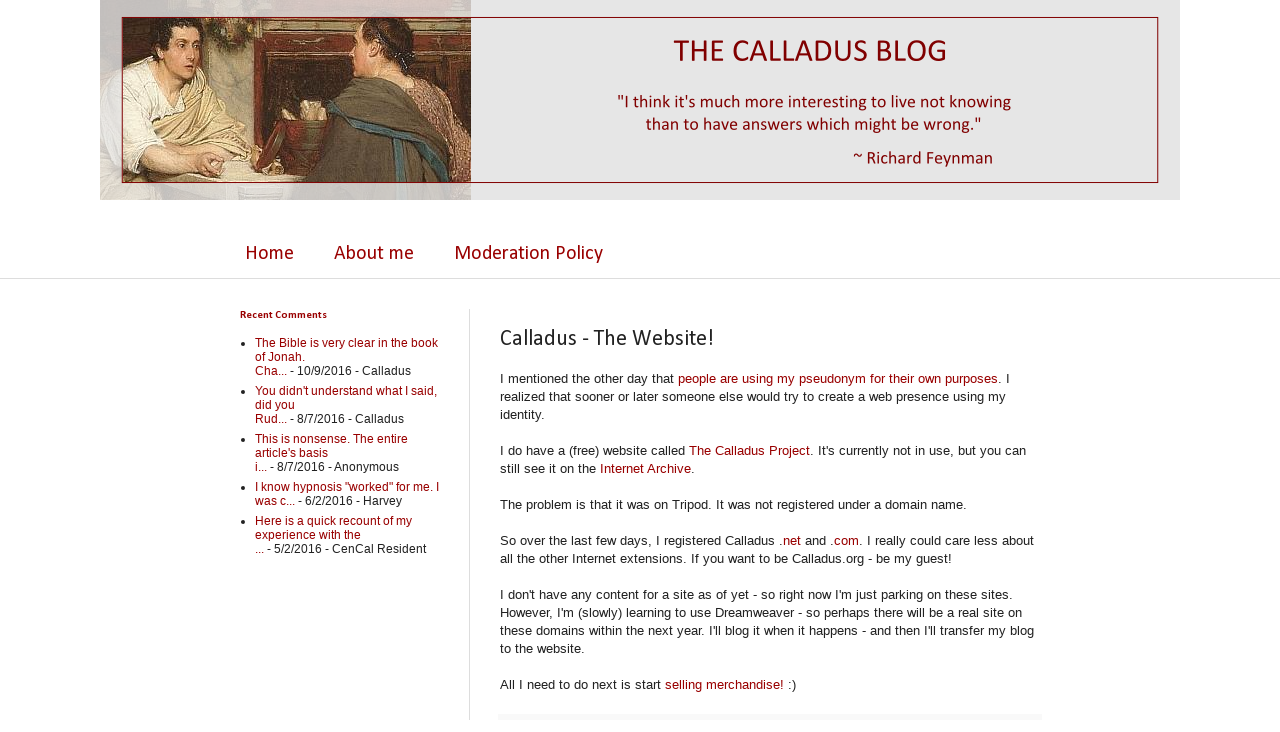

--- FILE ---
content_type: text/html; charset=UTF-8
request_url: https://calladus.blogspot.com/2005/08/calladus-website.html?showComment=1125517200000
body_size: 12556
content:
<!DOCTYPE html>
<html class='v2' dir='ltr' xmlns='http://www.w3.org/1999/xhtml' xmlns:b='http://www.google.com/2005/gml/b' xmlns:data='http://www.google.com/2005/gml/data' xmlns:expr='http://www.google.com/2005/gml/expr'>
<head>
<link href='https://www.blogger.com/static/v1/widgets/335934321-css_bundle_v2.css' rel='stylesheet' type='text/css'/>
<meta content='width=1100' name='viewport'/>
<meta content='text/html; charset=UTF-8' http-equiv='Content-Type'/>
<meta content='blogger' name='generator'/>
<link href='https://calladus.blogspot.com/favicon.ico' rel='icon' type='image/x-icon'/>
<link href='http://calladus.blogspot.com/2005/08/calladus-website.html' rel='canonical'/>
<link rel="alternate" type="application/atom+xml" title="THE CALLADUS BLOG - Atom" href="https://calladus.blogspot.com/feeds/posts/default" />
<link rel="alternate" type="application/rss+xml" title="THE CALLADUS BLOG - RSS" href="https://calladus.blogspot.com/feeds/posts/default?alt=rss" />
<link rel="service.post" type="application/atom+xml" title="THE CALLADUS BLOG - Atom" href="https://www.blogger.com/feeds/5736821/posts/default" />

<link rel="alternate" type="application/atom+xml" title="THE CALLADUS BLOG - Atom" href="https://calladus.blogspot.com/feeds/112551486071628475/comments/default" />
<!--Can't find substitution for tag [blog.ieCssRetrofitLinks]-->
<meta content='http://calladus.blogspot.com/2005/08/calladus-website.html' property='og:url'/>
<meta content='Calladus - The Website!' property='og:title'/>
<meta content='I mentioned the other day that people are using my pseudonym for their own purposes .  I realized that sooner or later someone else would tr...' property='og:description'/>
<title>THE CALLADUS BLOG: Calladus - The Website! - Fresno Atheist and Skeptic</title>
<style type='text/css'>@font-face{font-family:'Calibri';font-style:normal;font-weight:400;font-display:swap;src:url(//fonts.gstatic.com/l/font?kit=J7afnpV-BGlaFfdAhLEY67FIEjg&skey=a1029226f80653a8&v=v15)format('woff2');unicode-range:U+0000-00FF,U+0131,U+0152-0153,U+02BB-02BC,U+02C6,U+02DA,U+02DC,U+0304,U+0308,U+0329,U+2000-206F,U+20AC,U+2122,U+2191,U+2193,U+2212,U+2215,U+FEFF,U+FFFD;}@font-face{font-family:'Calibri';font-style:normal;font-weight:700;font-display:swap;src:url(//fonts.gstatic.com/l/font?kit=J7aanpV-BGlaFfdAjAo9_pxqHxIZrCE&skey=cd2dd6afe6bf0eb2&v=v15)format('woff2');unicode-range:U+0000-00FF,U+0131,U+0152-0153,U+02BB-02BC,U+02C6,U+02DA,U+02DC,U+0304,U+0308,U+0329,U+2000-206F,U+20AC,U+2122,U+2191,U+2193,U+2212,U+2215,U+FEFF,U+FFFD;}</style>
<style id='page-skin-1' type='text/css'><!--
/*
-----------------------------------------------
Blogger Template Style
Name:     Simple
Designer: Blogger
URL:      www.blogger.com
----------------------------------------------- */
/* Content
----------------------------------------------- */
body {
font: normal normal 12px Arial, Tahoma, Helvetica, FreeSans, sans-serif;
color: #222222;
background: #ffffff url(//1.bp.blogspot.com/-_2fddmBekWU/U-opPg8289I/AAAAAAAADrw/uz3rgBhb-To/s0/header4.png) no-repeat scroll top center;
padding: 0 0 0 0;
background-attachment: scroll;
}
html body .content-outer {
min-width: 0;
max-width: 100%;
width: 100%;
}
h2 {
font-size: 22px;
}
a:link {
text-decoration:none;
color: #990000;
}
a:visited {
text-decoration:none;
color: #990000;
}
a:hover {
text-decoration:underline;
color: #000099;
}
.body-fauxcolumn-outer .fauxcolumn-inner {
background: transparent none repeat scroll top left;
_background-image: none;
}
.body-fauxcolumn-outer .cap-top {
position: absolute;
z-index: 1;
height: 400px;
width: 100%;
}
.body-fauxcolumn-outer .cap-top .cap-left {
width: 100%;
background: transparent none repeat-x scroll top left;
_background-image: none;
}
.content-outer {
-moz-box-shadow: 0 0 0 rgba(0, 0, 0, .15);
-webkit-box-shadow: 0 0 0 rgba(0, 0, 0, .15);
-goog-ms-box-shadow: 0 0 0 #333333;
box-shadow: 0 0 0 rgba(0, 0, 0, .15);
margin-bottom: 1px;
}
.content-inner {
padding: 0 0;
}
.main-outer, .footer-outer {
background-color: transparent;
}
/* Header
----------------------------------------------- */
.header-outer {
background: transparent none repeat-x scroll 0 -400px;
_background-image: none;
}
.Header h1 {
font: normal normal 30px Calibri;
color: #990000;
text-shadow: 0 0 0 rgba(0, 0, 0, .2);
}
.Header h1 a {
color: #990000;
}
.Header .description {
font-size: 200%;
color: #990000;
}
.header-inner .Header .titlewrapper {
padding: 22px 30px;
}
.header-inner .Header .descriptionwrapper {
padding: 0 30px;
}
/* Tabs
----------------------------------------------- */
.tabs-inner .section:first-child {
border-top: 0 solid #dddddd;
}
.tabs-inner .section:first-child ul {
margin-top: -0;
border-top: 0 solid #dddddd;
border-left: 0 solid #dddddd;
border-right: 0 solid #dddddd;
}
.tabs-inner .widget ul {
background: transparent none repeat-x scroll 0 -800px;
_background-image: none;
border-bottom: 0 solid #dddddd;
margin-top: 0;
margin-left: -0;
margin-right: -0;
}
.tabs-inner .widget li a {
display: inline-block;
padding: .6em 1em;
font: normal normal 20px Calibri;
color: #990000;
border-left: 0 solid transparent;
border-right: 0 solid #dddddd;
}
.tabs-inner .widget li:first-child a {
border-left: none;
}
.tabs-inner .widget li.selected a, .tabs-inner .widget li a:hover {
color: #990000;
background-color: transparent;
text-decoration: none;
}
/* Columns
----------------------------------------------- */
.main-outer {
border-top: 1px solid #dddddd;
}
.fauxcolumn-left-outer .fauxcolumn-inner {
border-right: 1px solid #dddddd;
}
.fauxcolumn-right-outer .fauxcolumn-inner {
border-left: 1px solid #dddddd;
}
/* Headings
----------------------------------------------- */
div.widget > h2,
div.widget h2.title {
margin: 0 0 1em 0;
font: normal bold 11px Calibri;
color: #990000;
}
/* Widgets
----------------------------------------------- */
.widget .zippy {
color: #999999;
text-shadow: 2px 2px 1px rgba(0, 0, 0, .1);
}
.widget .popular-posts ul {
list-style: none;
}
/* Posts
----------------------------------------------- */
h2.date-header {
font: normal bold 11px Arial, Tahoma, Helvetica, FreeSans, sans-serif;
}
.date-header span {
background-color: transparent;
color: #990000;
padding: inherit;
letter-spacing: inherit;
margin: inherit;
}
.main-inner {
padding-top: 30px;
padding-bottom: 30px;
}
.main-inner .column-center-inner {
padding: 0 15px;
}
.main-inner .column-center-inner .section {
margin: 0 15px;
}
.post {
margin: 0 0 25px 0;
}
h3.post-title, .comments h4 {
font: normal normal 22px Calibri;
margin: .75em 0 0;
}
.post-body {
font-size: 110%;
line-height: 1.4;
position: relative;
}
.post-body img, .post-body .tr-caption-container, .Profile img, .Image img,
.BlogList .item-thumbnail img {
padding: 2px;
background: #fef6f6;
border: 1px solid #fef6f6;
-moz-box-shadow: 1px 1px 5px rgba(0, 0, 0, .1);
-webkit-box-shadow: 1px 1px 5px rgba(0, 0, 0, .1);
box-shadow: 1px 1px 5px rgba(0, 0, 0, .1);
}
.post-body img, .post-body .tr-caption-container {
padding: 5px;
}
.post-body .tr-caption-container {
color: #990000;
}
.post-body .tr-caption-container img {
padding: 0;
background: transparent;
border: none;
-moz-box-shadow: 0 0 0 rgba(0, 0, 0, .1);
-webkit-box-shadow: 0 0 0 rgba(0, 0, 0, .1);
box-shadow: 0 0 0 rgba(0, 0, 0, .1);
}
.post-header {
margin: 0 0 1.5em;
line-height: 1.6;
font-size: 90%;
}
.post-footer {
margin: 20px -2px 0;
padding: 5px 10px;
color: #666666;
background-color: #f9f9f9;
border-bottom: 1px solid #eeeeee;
line-height: 1.6;
font-size: 90%;
}
#comments .comment-author {
padding-top: 1.5em;
border-top: 1px solid #dddddd;
background-position: 0 1.5em;
}
#comments .comment-author:first-child {
padding-top: 0;
border-top: none;
}
.avatar-image-container {
margin: .2em 0 0;
}
#comments .avatar-image-container img {
border: 1px solid #fef6f6;
}
/* Comments
----------------------------------------------- */
.comments .comments-content .icon.blog-author {
background-repeat: no-repeat;
background-image: url([data-uri]);
}
.comments .comments-content .loadmore a {
border-top: 1px solid #999999;
border-bottom: 1px solid #999999;
}
.comments .comment-thread.inline-thread {
background-color: #f9f9f9;
}
.comments .continue {
border-top: 2px solid #999999;
}
/* Accents
---------------------------------------------- */
.section-columns td.columns-cell {
border-left: 1px solid #dddddd;
}
.blog-pager {
background: transparent none no-repeat scroll top center;
}
.blog-pager-older-link, .home-link,
.blog-pager-newer-link {
background-color: transparent;
padding: 5px;
}
.footer-outer {
border-top: 0 dashed #bbbbbb;
}
/* Mobile
----------------------------------------------- */
body.mobile  {
background-size: auto;
}
.mobile .body-fauxcolumn-outer {
background: transparent none repeat scroll top left;
}
.mobile .body-fauxcolumn-outer .cap-top {
background-size: 100% auto;
}
.mobile .content-outer {
-webkit-box-shadow: 0 0 3px rgba(0, 0, 0, .15);
box-shadow: 0 0 3px rgba(0, 0, 0, .15);
}
.mobile .tabs-inner .widget ul {
margin-left: 0;
margin-right: 0;
}
.mobile .post {
margin: 0;
}
.mobile .main-inner .column-center-inner .section {
margin: 0;
}
.mobile .date-header span {
padding: 0.1em 10px;
margin: 0 -10px;
}
.mobile h3.post-title {
margin: 0;
}
.mobile .blog-pager {
background: transparent none no-repeat scroll top center;
}
.mobile .footer-outer {
border-top: none;
}
.mobile .main-inner, .mobile .footer-inner {
background-color: transparent;
}
.mobile-index-contents {
color: #222222;
}
.mobile-link-button {
background-color: #990000;
}
.mobile-link-button a:link, .mobile-link-button a:visited {
color: #ffffff;
}
.mobile .tabs-inner .section:first-child {
border-top: none;
}
.mobile .tabs-inner .PageList .widget-content {
background-color: transparent;
color: #990000;
border-top: 0 solid #dddddd;
border-bottom: 0 solid #dddddd;
}
.mobile .tabs-inner .PageList .widget-content .pagelist-arrow {
border-left: 1px solid #dddddd;
}

--></style>
<style id='template-skin-1' type='text/css'><!--
body {
min-width: 860px;
}
.content-outer, .content-fauxcolumn-outer, .region-inner {
min-width: 860px;
max-width: 860px;
_width: 860px;
}
.main-inner .columns {
padding-left: 260px;
padding-right: 0px;
}
.main-inner .fauxcolumn-center-outer {
left: 260px;
right: 0px;
/* IE6 does not respect left and right together */
_width: expression(this.parentNode.offsetWidth -
parseInt("260px") -
parseInt("0px") + 'px');
}
.main-inner .fauxcolumn-left-outer {
width: 260px;
}
.main-inner .fauxcolumn-right-outer {
width: 0px;
}
.main-inner .column-left-outer {
width: 260px;
right: 100%;
margin-left: -260px;
}
.main-inner .column-right-outer {
width: 0px;
margin-right: -0px;
}
#layout {
min-width: 0;
}
#layout .content-outer {
min-width: 0;
width: 800px;
}
#layout .region-inner {
min-width: 0;
width: auto;
}
--></style>
<link href='https://www.blogger.com/dyn-css/authorization.css?targetBlogID=5736821&amp;zx=23d456f3-1acc-4b84-a670-eadb6e759bfa' media='none' onload='if(media!=&#39;all&#39;)media=&#39;all&#39;' rel='stylesheet'/><noscript><link href='https://www.blogger.com/dyn-css/authorization.css?targetBlogID=5736821&amp;zx=23d456f3-1acc-4b84-a670-eadb6e759bfa' rel='stylesheet'/></noscript>
<meta name='google-adsense-platform-account' content='ca-host-pub-1556223355139109'/>
<meta name='google-adsense-platform-domain' content='blogspot.com'/>

<!-- data-ad-client=ca-pub-4483770072678925 -->

</head>
<body class='loading variant-wide'>
<div class='navbar no-items section' id='navbar'>
</div>
<div class='body-fauxcolumns'>
<div class='fauxcolumn-outer body-fauxcolumn-outer'>
<div class='cap-top'>
<div class='cap-left'></div>
<div class='cap-right'></div>
</div>
<div class='fauxborder-left'>
<div class='fauxborder-right'></div>
<div class='fauxcolumn-inner'>
</div>
</div>
<div class='cap-bottom'>
<div class='cap-left'></div>
<div class='cap-right'></div>
</div>
</div>
</div>
<div class='content'>
<div class='content-fauxcolumns'>
<div class='fauxcolumn-outer content-fauxcolumn-outer'>
<div class='cap-top'>
<div class='cap-left'></div>
<div class='cap-right'></div>
</div>
<div class='fauxborder-left'>
<div class='fauxborder-right'></div>
<div class='fauxcolumn-inner'>
</div>
</div>
<div class='cap-bottom'>
<div class='cap-left'></div>
<div class='cap-right'></div>
</div>
</div>
</div>
<div class='content-outer'>
<div class='content-cap-top cap-top'>
<div class='cap-left'></div>
<div class='cap-right'></div>
</div>
<div class='fauxborder-left content-fauxborder-left'>
<div class='fauxborder-right content-fauxborder-right'></div>
<div class='content-inner'>
<header>
<div class='header-outer'>
<div class='header-cap-top cap-top'>
<div class='cap-left'></div>
<div class='cap-right'></div>
</div>
<div class='fauxborder-left header-fauxborder-left'>
<div class='fauxborder-right header-fauxborder-right'></div>
<div class='region-inner header-inner'>
<div class='header section' id='header'><div class='widget Header' data-version='1' id='Header1'>
<div id='header-inner'>
<a href='https://calladus.blogspot.com/' style='display: block'>
<img alt='THE CALLADUS BLOG' height='200px; ' id='Header1_headerimg' src='https://blogger.googleusercontent.com/img/b/R29vZ2xl/AVvXsEgap24WENLdRrHTzH2cJyhBCPGBgFBMQ-YsIscK9kha1AB7OLsXthtiqtwR9tiWZrNz5ourFwWSlYDHe6Bwd8Y4iME7Nxu2CNzlYZovdzEvY4hdKA6tVoC-TVakr6qxlOv1XC1jxw/s1600/Invisible2.png' style='display: block' width='200px; '/>
</a>
</div>
</div></div>
</div>
</div>
<div class='header-cap-bottom cap-bottom'>
<div class='cap-left'></div>
<div class='cap-right'></div>
</div>
</div>
</header>
<div class='tabs-outer'>
<div class='tabs-cap-top cap-top'>
<div class='cap-left'></div>
<div class='cap-right'></div>
</div>
<div class='fauxborder-left tabs-fauxborder-left'>
<div class='fauxborder-right tabs-fauxborder-right'></div>
<div class='region-inner tabs-inner'>
<div class='tabs section' id='crosscol'><div class='widget PageList' data-version='1' id='PageList1'>
<h2>Pages</h2>
<div class='widget-content'>
<ul>
<li>
<a href='https://calladus.blogspot.com/'>Home</a>
</li>
<li>
<a href='https://calladus.blogspot.com/p/about-me.html'>About me</a>
</li>
<li>
<a href='https://calladus.blogspot.com/p/last-update-12-august-2013-rules-are-im.html'>Moderation Policy</a>
</li>
</ul>
<div class='clear'></div>
</div>
</div></div>
<div class='tabs no-items section' id='crosscol-overflow'></div>
</div>
</div>
<div class='tabs-cap-bottom cap-bottom'>
<div class='cap-left'></div>
<div class='cap-right'></div>
</div>
</div>
<div class='main-outer'>
<div class='main-cap-top cap-top'>
<div class='cap-left'></div>
<div class='cap-right'></div>
</div>
<div class='fauxborder-left main-fauxborder-left'>
<div class='fauxborder-right main-fauxborder-right'></div>
<div class='region-inner main-inner'>
<div class='columns fauxcolumns'>
<div class='fauxcolumn-outer fauxcolumn-center-outer'>
<div class='cap-top'>
<div class='cap-left'></div>
<div class='cap-right'></div>
</div>
<div class='fauxborder-left'>
<div class='fauxborder-right'></div>
<div class='fauxcolumn-inner'>
</div>
</div>
<div class='cap-bottom'>
<div class='cap-left'></div>
<div class='cap-right'></div>
</div>
</div>
<div class='fauxcolumn-outer fauxcolumn-left-outer'>
<div class='cap-top'>
<div class='cap-left'></div>
<div class='cap-right'></div>
</div>
<div class='fauxborder-left'>
<div class='fauxborder-right'></div>
<div class='fauxcolumn-inner'>
</div>
</div>
<div class='cap-bottom'>
<div class='cap-left'></div>
<div class='cap-right'></div>
</div>
</div>
<div class='fauxcolumn-outer fauxcolumn-right-outer'>
<div class='cap-top'>
<div class='cap-left'></div>
<div class='cap-right'></div>
</div>
<div class='fauxborder-left'>
<div class='fauxborder-right'></div>
<div class='fauxcolumn-inner'>
</div>
</div>
<div class='cap-bottom'>
<div class='cap-left'></div>
<div class='cap-right'></div>
</div>
</div>
<!-- corrects IE6 width calculation -->
<div class='columns-inner'>
<div class='column-center-outer'>
<div class='column-center-inner'>
<div class='main section' id='main'><div class='widget Blog' data-version='1' id='Blog1'>
<div class='blog-posts hfeed'>

          <div class="date-outer">
        

          <div class="date-posts">
        
<div class='post-outer'>
<div class='post hentry uncustomized-post-template' itemprop='blogPost' itemscope='itemscope' itemtype='http://schema.org/BlogPosting'>
<meta content='5736821' itemprop='blogId'/>
<meta content='112551486071628475' itemprop='postId'/>
<a name='112551486071628475'></a>
<h3 class='post-title entry-title' itemprop='name'>
Calladus - The Website!
</h3>
<div class='post-header'>
<div class='post-header-line-1'></div>
</div>
<div class='post-body entry-content' id='post-body-112551486071628475' itemprop='description articleBody'>
<span style="font-family:arial;">I mentioned the other day that </span><a href="http://calladus.blogspot.com/2005/08/from-original-calladus.html" style="font-family: arial;">people are using my pseudonym for their own purposes</a><span style="font-family:arial;">.  I realized that sooner or later someone else would try to create a web presence using my identity.</span><br /><br /><span style="font-family:arial;">I do have a (free) website called </span><a href="http://calladus.tripod.com/" style="font-family: arial;">The Calladus Project</a><span style="font-family:arial;">.  It's currently not in use, but you can still see it on the </span><a href="http://web.archive.org/web/*/http://calladus.tripod.com" style="font-family: arial;">Internet Archive</a><span style="font-family:arial;">.</span><br /><br /><span style="font-family:arial;">The problem is that it was on Tripod.  It was not registered under a domain name.</span><br /><br /><span style="font-family:arial;">So over the last few days, I registered Calladus .</span><a href="http://www.calladus.net/" style="font-family: arial;">net </a><span style="font-family:arial;">and .</span><a href="http://www.calladus.com/" style="font-family: arial;">com</a><span style="font-family:arial;">.  I really could care less about all the other Internet extensions.  If you want to be Calladus.org - be my guest!</span><br /><br /><span style="font-family:arial;">I don't have any content for a site as of yet - so right now I'm just parking on these sites. However, I'm (slowly) learning to use Dreamweaver - so perhaps there will be a real site on these domains within the next year. I'll blog it when it happens - and then I'll transfer my blog to the website.</span><br /><br /><span style="font-family:arial;">All I need to do next is start </span><a href="http://www.cafepress.com/calladus" style="font-family: arial;">selling merchandise!</a><span style="font-family:arial;">  :)</span>
<div style='clear: both;'></div>
</div>
<div class='post-footer'>
<div class='post-footer-line post-footer-line-1'>
<span class='post-author vcard'>
</span>
<span class='post-timestamp'>
at
<meta content='http://calladus.blogspot.com/2005/08/calladus-website.html' itemprop='url'/>
<a class='timestamp-link' href='https://calladus.blogspot.com/2005/08/calladus-website.html' rel='bookmark' title='permanent link'><abbr class='published' itemprop='datePublished' title='2005-08-31T11:41:00-07:00'>Wednesday, August 31, 2005</abbr></a>
</span>
<span class='post-comment-link'>
</span>
<span class='post-icons'>
<span class='item-action'>
<a href='https://www.blogger.com/email-post/5736821/112551486071628475' title='Email Post'>
<img alt='' class='icon-action' height='13' src='https://resources.blogblog.com/img/icon18_email.gif' width='18'/>
</a>
</span>
</span>
<div class='post-share-buttons goog-inline-block'>
<a class='goog-inline-block share-button sb-email' href='https://www.blogger.com/share-post.g?blogID=5736821&postID=112551486071628475&target=email' target='_blank' title='Email This'><span class='share-button-link-text'>Email This</span></a><a class='goog-inline-block share-button sb-blog' href='https://www.blogger.com/share-post.g?blogID=5736821&postID=112551486071628475&target=blog' onclick='window.open(this.href, "_blank", "height=270,width=475"); return false;' target='_blank' title='BlogThis!'><span class='share-button-link-text'>BlogThis!</span></a><a class='goog-inline-block share-button sb-twitter' href='https://www.blogger.com/share-post.g?blogID=5736821&postID=112551486071628475&target=twitter' target='_blank' title='Share to X'><span class='share-button-link-text'>Share to X</span></a><a class='goog-inline-block share-button sb-facebook' href='https://www.blogger.com/share-post.g?blogID=5736821&postID=112551486071628475&target=facebook' onclick='window.open(this.href, "_blank", "height=430,width=640"); return false;' target='_blank' title='Share to Facebook'><span class='share-button-link-text'>Share to Facebook</span></a><a class='goog-inline-block share-button sb-pinterest' href='https://www.blogger.com/share-post.g?blogID=5736821&postID=112551486071628475&target=pinterest' target='_blank' title='Share to Pinterest'><span class='share-button-link-text'>Share to Pinterest</span></a>
</div>
</div>
<div class='post-footer-line post-footer-line-2'>
<span class='post-labels'>
Filed under:
<a href='https://calladus.blogspot.com/search/label/Minutiae' rel='tag'>Minutiae</a>
</span>
</div>
<div class='post-footer-line post-footer-line-3'>
<span class='post-location'>
</span>
</div>
</div>
</div>
<div class='comments' id='comments'>
<a name='comments'></a>
<h4>2 comments:</h4>
<div id='Blog1_comments-block-wrapper'>
<dl class='avatar-comment-indent' id='comments-block'>
<dt class='comment-author ' id='c112552966137882214'>
<a name='c112552966137882214'></a>
<div class="avatar-image-container avatar-stock"><span dir="ltr"><img src="//resources.blogblog.com/img/blank.gif" width="35" height="35" alt="" title="Anonymous">

</span></div>
Anonymous
said...
</dt>
<dd class='comment-body' id='Blog1_cmt-112552966137882214'>
<p>
Thanks.<BR/><BR/>I really love how you manage to increase your Google Ranking by using my blog for <A HREF="http://en.wikipedia.org/wiki/Google_bomb" REL="nofollow">Google Bombing</A>.<BR/><BR/>Perhaps I would think you more sincere if you didn't drop your advertising excretement into my blog.<BR/><BR/>Tsk.  Is this normal for blogger?, I guess I'll have to restrict comments to blog members.
</p>
</dd>
<dd class='comment-footer'>
<span class='comment-timestamp'>
<a href='https://calladus.blogspot.com/2005/08/calladus-website.html?showComment=1125529620000#c112552966137882214' title='comment permalink'>
31/8/05 4:07 PM
</a>
<span class='item-control blog-admin pid-1668707342'>
<a class='comment-delete' href='https://www.blogger.com/comment/delete/5736821/112552966137882214' title='Delete Comment'>
<img src='https://resources.blogblog.com/img/icon_delete13.gif'/>
</a>
</span>
</span>
</dd>
<dt class='comment-author ' id='c112558901463091490'>
<a name='c112558901463091490'></a>
<div class="avatar-image-container avatar-stock"><span dir="ltr"><img src="//resources.blogblog.com/img/blank.gif" width="35" height="35" alt="" title="Anonymous">

</span></div>
Anonymous
said...
</dt>
<dd class='comment-body' id='Blog1_cmt-112558901463091490'>
<p>
Sorry everyone -<BR/> <BR/>I figured instead of complaining, I should just remove the post.  Why give him any Google hits?
</p>
</dd>
<dd class='comment-footer'>
<span class='comment-timestamp'>
<a href='https://calladus.blogspot.com/2005/08/calladus-website.html?showComment=1125588960000#c112558901463091490' title='comment permalink'>
1/9/05 8:36 AM
</a>
<span class='item-control blog-admin pid-1668707342'>
<a class='comment-delete' href='https://www.blogger.com/comment/delete/5736821/112558901463091490' title='Delete Comment'>
<img src='https://resources.blogblog.com/img/icon_delete13.gif'/>
</a>
</span>
</span>
</dd>
</dl>
</div>
<p class='comment-footer'>
<a href='https://www.blogger.com/comment/fullpage/post/5736821/112551486071628475' onclick=''>Post a Comment</a>
</p>
</div>
</div>

        </div></div>
      
</div>
<div class='blog-pager' id='blog-pager'>
<span id='blog-pager-newer-link'>
<a class='blog-pager-newer-link' href='https://calladus.blogspot.com/2005/08/majority-of-americans-are.html' id='Blog1_blog-pager-newer-link' title='Newer Post'>Newer Post</a>
</span>
<span id='blog-pager-older-link'>
<a class='blog-pager-older-link' href='https://calladus.blogspot.com/2005/08/americans-are-scientifically.html' id='Blog1_blog-pager-older-link' title='Older Post'>Older Post</a>
</span>
<a class='home-link' href='https://calladus.blogspot.com/'>Home</a>
</div>
<div class='clear'></div>
<div class='post-feeds'>
<div class='feed-links'>
Subscribe to:
<a class='feed-link' href='https://calladus.blogspot.com/feeds/112551486071628475/comments/default' target='_blank' type='application/atom+xml'>Post Comments (Atom)</a>
</div>
</div>
</div></div>
</div>
</div>
<div class='column-left-outer'>
<div class='column-left-inner'>
<aside>
<div class='sidebar section' id='sidebar-left-1'>
<div class='widget Feed' data-version='1' id='Feed1'>
<h2>Recent Comments</h2>
<div class='widget-content' id='Feed1_feedItemListDisplay'>
<span style='filter: alpha(25); opacity: 0.25;'>
<a href='http://calladus.blogspot.com/feeds/comments/default'>Loading...</a>
</span>
</div>
<div class='clear'></div>
</div><div class='widget HTML' data-version='1' id='HTML1'>
<div class='widget-content'>
<iframe width="225" height="450" src="http://meetu.ps/2tWZyq" frameborder="0"></iframe>
</div>
<div class='clear'></div>
</div><div class='widget LinkList' data-version='1' id='LinkList2'>
<h2>Essays on Skepticism, Science, Pseudoscience and others</h2>
<div class='widget-content'>
<ul>
<li><a href='http://calladus.blogspot.com/2006/09/testing-counterfeit-money-detector-pen.html'>Are Counterfeit Money Detector Pens a scam?</a></li>
<li><a href='http://calladus.blogspot.com/2011/11/abortion-vs-personhood.html'>Abortion vs. Personhood</a></li>
<li><a href='http://calladus.blogspot.com/2008/01/what-is-art-part-i.html'>What is Art?</a></li>
<li><a href='http://calladus.blogspot.com/2007/04/lets-examine-proof-that-abstinence-only.html'>Abstinence Only - Religious pseudoscientific peer-review</a></li>
<li><a href='http://calladus.blogspot.com/2005/08/why-homeopathic-medicine-does-not-work.html'>Why Homeopathic 'Medicine' Does Not Work</a></li>
<li><a href='http://calladus.blogspot.com/2006/08/steorns-free-lunch-free-energy-i-think.html'>Free Energy?  No Free Lunch!</a></li>
<li><a href='http://calladus.blogspot.com/2005/09/black-or-white-highway-ring-of.html'>Black or White - The Ring Species of Evolution</a></li>
<li><a href='http://calladus.blogspot.com/2006/03/good-good-good-good-vibrations.html'>Crystals and Good Vibrations!</a></li>
<li><a href='http://calladus.blogspot.com/2005/12/scrape-out-gecko-and-repaint.html'>The Gecko - How an ignored problem got worse</a></li>
</ul>
<div class='clear'></div>
</div>
</div><div class='widget LinkList' data-version='1' id='LinkList3'>
<h2>Essays on Religion and Atheism</h2>
<div class='widget-content'>
<ul>
<li><a href='http://calladus.blogspot.com/2014/01/do-you-have-book-that-will-make-me.html'>Challenge me!  Recommend a book that will make me Christian!</a></li>
<li><a href='http://calladus.blogspot.com/2007/04/heaven-full-of-sorrow.html'>Heaven full of Sorrow</a></li>
<li><a href='http://calladus.blogspot.com/2006/09/mind-hacking-god.html'>Mind Hacking God - Feeling the Holy Spirit means less than you think</a></li>
<li><a href='http://calladus.blogspot.com/2013/06/is-victimless-crime.html'>Why do Christians confuse Sin with Crime?</a></li>
<li><a href='http://calladus.blogspot.com/2014/10/the-simple-answer-to-bother.html'>Why bother?  Because what we do NOW is important!</a></li>
<li><a href='http://calladus.blogspot.com/2011/06/it-was-evil-to-jonah-great-evil.html'>God forced Jonah to lie</a></li>
<li><a href='http://calladus.blogspot.com/2015/06/belief-in-divine-enforce-precludes-true.html'>Belief in God makes morality impossible</a></li>
<li><a href='http://calladus.blogspot.com/2006/10/why-is-atheism-important.html'>Why is Atheism Important?</a></li>
<li><a href='http://calladus.blogspot.com/2007/08/another-non-believers-symbol.html'>A New ATHEIST SYMBOL</a></li>
<li><a href='http://calladus.blogspot.com/2007/05/jesus-loves-you-but-he-hates-your-new.html'>The Christian position against Gay Marriage is hypocritical</a></li>
<li><a href='http://calladus.blogspot.com/2006/04/eeek-theres-troll-in-my-laundry.html'>How much of religion is caused by pattern recognition?</a></li>
</ul>
<div class='clear'></div>
</div>
</div><div class='widget Label' data-version='1' id='Label1'>
<h2>Labels</h2>
<div class='widget-content list-label-widget-content'>
<ul>
<li>
<a dir='ltr' href='https://calladus.blogspot.com/search/label/Atheism'>Atheism</a>
<span dir='ltr'>(149)</span>
</li>
<li>
<a dir='ltr' href='https://calladus.blogspot.com/search/label/religion'>religion</a>
<span dir='ltr'>(129)</span>
</li>
<li>
<a dir='ltr' href='https://calladus.blogspot.com/search/label/Minutiae'>Minutiae</a>
<span dir='ltr'>(103)</span>
</li>
<li>
<a dir='ltr' href='https://calladus.blogspot.com/search/label/Politics'>Politics</a>
<span dir='ltr'>(73)</span>
</li>
<li>
<a dir='ltr' href='https://calladus.blogspot.com/search/label/Culture'>Culture</a>
<span dir='ltr'>(68)</span>
</li>
<li>
<a dir='ltr' href='https://calladus.blogspot.com/search/label/Kookiness'>Kookiness</a>
<span dir='ltr'>(65)</span>
</li>
<li>
<a dir='ltr' href='https://calladus.blogspot.com/search/label/Personal'>Personal</a>
<span dir='ltr'>(54)</span>
</li>
<li>
<a dir='ltr' href='https://calladus.blogspot.com/search/label/Atelier'>Atelier</a>
<span dir='ltr'>(44)</span>
</li>
<li>
<a dir='ltr' href='https://calladus.blogspot.com/search/label/Humor'>Humor</a>
<span dir='ltr'>(40)</span>
</li>
<li>
<a dir='ltr' href='https://calladus.blogspot.com/search/label/Rights'>Rights</a>
<span dir='ltr'>(40)</span>
</li>
<li>
<a dir='ltr' href='https://calladus.blogspot.com/search/label/Skepticism'>Skepticism</a>
<span dir='ltr'>(39)</span>
</li>
<li>
<a dir='ltr' href='https://calladus.blogspot.com/search/label/Education'>Education</a>
<span dir='ltr'>(33)</span>
</li>
<li>
<a dir='ltr' href='https://calladus.blogspot.com/search/label/Christian%20Nation'>Christian Nation</a>
<span dir='ltr'>(32)</span>
</li>
<li>
<a dir='ltr' href='https://calladus.blogspot.com/search/label/Creationism'>Creationism</a>
<span dir='ltr'>(31)</span>
</li>
<li>
<a dir='ltr' href='https://calladus.blogspot.com/search/label/Science'>Science</a>
<span dir='ltr'>(30)</span>
</li>
<li>
<a dir='ltr' href='https://calladus.blogspot.com/search/label/Won%20chong'>Won chong</a>
<span dir='ltr'>(30)</span>
</li>
<li>
<a dir='ltr' href='https://calladus.blogspot.com/search/label/LGBT'>LGBT</a>
<span dir='ltr'>(28)</span>
</li>
<li>
<a dir='ltr' href='https://calladus.blogspot.com/search/label/Military'>Military</a>
<span dir='ltr'>(27)</span>
</li>
<li>
<a dir='ltr' href='https://calladus.blogspot.com/search/label/pseudoscience'>pseudoscience</a>
<span dir='ltr'>(26)</span>
</li>
<li>
<a dir='ltr' href='https://calladus.blogspot.com/search/label/Iraq'>Iraq</a>
<span dir='ltr'>(23)</span>
</li>
<li>
<a dir='ltr' href='https://calladus.blogspot.com/search/label/Freethought'>Freethought</a>
<span dir='ltr'>(19)</span>
</li>
<li>
<a dir='ltr' href='https://calladus.blogspot.com/search/label/Women%27s%20rights'>Women&#39;s rights</a>
<span dir='ltr'>(19)</span>
</li>
<li>
<a dir='ltr' href='https://calladus.blogspot.com/search/label/Comfort'>Comfort</a>
<span dir='ltr'>(18)</span>
</li>
<li>
<a dir='ltr' href='https://calladus.blogspot.com/search/label/CVAAS'>CVAAS</a>
<span dir='ltr'>(17)</span>
</li>
<li>
<a dir='ltr' href='https://calladus.blogspot.com/search/label/Scams'>Scams</a>
<span dir='ltr'>(16)</span>
</li>
<li>
<a dir='ltr' href='https://calladus.blogspot.com/search/label/Secular%20Humanism'>Secular Humanism</a>
<span dir='ltr'>(16)</span>
</li>
<li>
<a dir='ltr' href='https://calladus.blogspot.com/search/label/Abstinence'>Abstinence</a>
<span dir='ltr'>(15)</span>
</li>
<li>
<a dir='ltr' href='https://calladus.blogspot.com/search/label/Evolution'>Evolution</a>
<span dir='ltr'>(12)</span>
</li>
<li>
<a dir='ltr' href='https://calladus.blogspot.com/search/label/MetaBlogging'>MetaBlogging</a>
<span dir='ltr'>(12)</span>
</li>
<li>
<a dir='ltr' href='https://calladus.blogspot.com/search/label/Challange'>Challange</a>
<span dir='ltr'>(11)</span>
</li>
<li>
<a dir='ltr' href='https://calladus.blogspot.com/search/label/Abortion'>Abortion</a>
<span dir='ltr'>(8)</span>
</li>
<li>
<a dir='ltr' href='https://calladus.blogspot.com/search/label/Bible'>Bible</a>
<span dir='ltr'>(8)</span>
</li>
<li>
<a dir='ltr' href='https://calladus.blogspot.com/search/label/Psychology'>Psychology</a>
<span dir='ltr'>(8)</span>
</li>
<li>
<a dir='ltr' href='https://calladus.blogspot.com/search/label/Ronnie'>Ronnie</a>
<span dir='ltr'>(8)</span>
</li>
<li>
<a dir='ltr' href='https://calladus.blogspot.com/search/label/Possum'>Possum</a>
<span dir='ltr'>(7)</span>
</li>
<li>
<a dir='ltr' href='https://calladus.blogspot.com/search/label/Technology'>Technology</a>
<span dir='ltr'>(7)</span>
</li>
<li>
<a dir='ltr' href='https://calladus.blogspot.com/search/label/War%20on%20Xmas'>War on Xmas</a>
<span dir='ltr'>(7)</span>
</li>
<li>
<a dir='ltr' href='https://calladus.blogspot.com/search/label/ethics'>ethics</a>
<span dir='ltr'>(7)</span>
</li>
<li>
<a dir='ltr' href='https://calladus.blogspot.com/search/label/Fresno'>Fresno</a>
<span dir='ltr'>(6)</span>
</li>
<li>
<a dir='ltr' href='https://calladus.blogspot.com/search/label/Homeopathy'>Homeopathy</a>
<span dir='ltr'>(6)</span>
</li>
<li>
<a dir='ltr' href='https://calladus.blogspot.com/search/label/Progressive%20Community'>Progressive Community</a>
<span dir='ltr'>(6)</span>
</li>
<li>
<a dir='ltr' href='https://calladus.blogspot.com/search/label/Engineering'>Engineering</a>
<span dir='ltr'>(5)</span>
</li>
<li>
<a dir='ltr' href='https://calladus.blogspot.com/search/label/Ghost%20Hunting'>Ghost Hunting</a>
<span dir='ltr'>(5)</span>
</li>
<li>
<a dir='ltr' href='https://calladus.blogspot.com/search/label/I%20got%20mail'>I got mail</a>
<span dir='ltr'>(5)</span>
</li>
<li>
<a dir='ltr' href='https://calladus.blogspot.com/search/label/Perpetual%20Motion'>Perpetual Motion</a>
<span dir='ltr'>(5)</span>
</li>
<li>
<a dir='ltr' href='https://calladus.blogspot.com/search/label/Rex%20Curry'>Rex Curry</a>
<span dir='ltr'>(5)</span>
</li>
<li>
<a dir='ltr' href='https://calladus.blogspot.com/search/label/Steorn'>Steorn</a>
<span dir='ltr'>(5)</span>
</li>
<li>
<a dir='ltr' href='https://calladus.blogspot.com/search/label/pens%C3%A9e'>pensée</a>
<span dir='ltr'>(5)</span>
</li>
<li>
<a dir='ltr' href='https://calladus.blogspot.com/search/label/9%2F11'>9/11</a>
<span dir='ltr'>(4)</span>
</li>
<li>
<a dir='ltr' href='https://calladus.blogspot.com/search/label/Bible%20study'>Bible study</a>
<span dir='ltr'>(4)</span>
</li>
<li>
<a dir='ltr' href='https://calladus.blogspot.com/search/label/Cults'>Cults</a>
<span dir='ltr'>(4)</span>
</li>
<li>
<a dir='ltr' href='https://calladus.blogspot.com/search/label/Apologetics'>Apologetics</a>
<span dir='ltr'>(3)</span>
</li>
<li>
<a dir='ltr' href='https://calladus.blogspot.com/search/label/Darwin'>Darwin</a>
<span dir='ltr'>(3)</span>
</li>
<li>
<a dir='ltr' href='https://calladus.blogspot.com/search/label/Space'>Space</a>
<span dir='ltr'>(3)</span>
</li>
<li>
<a dir='ltr' href='https://calladus.blogspot.com/search/label/guns'>guns</a>
<span dir='ltr'>(3)</span>
</li>
<li>
<a dir='ltr' href='https://calladus.blogspot.com/search/label/pets'>pets</a>
<span dir='ltr'>(3)</span>
</li>
<li>
<a dir='ltr' href='https://calladus.blogspot.com/search/label/Climate%20Change'>Climate Change</a>
<span dir='ltr'>(2)</span>
</li>
<li>
<a dir='ltr' href='https://calladus.blogspot.com/search/label/Psychics'>Psychics</a>
<span dir='ltr'>(2)</span>
</li>
<li>
<a dir='ltr' href='https://calladus.blogspot.com/search/label/The%20Problem%20With%20Heaven'>The Problem With Heaven</a>
<span dir='ltr'>(2)</span>
</li>
<li>
<a dir='ltr' href='https://calladus.blogspot.com/search/label/Crop%20Circles'>Crop Circles</a>
<span dir='ltr'>(1)</span>
</li>
<li>
<a dir='ltr' href='https://calladus.blogspot.com/search/label/Crystals'>Crystals</a>
<span dir='ltr'>(1)</span>
</li>
<li>
<a dir='ltr' href='https://calladus.blogspot.com/search/label/False%20Witnesses'>False Witnesses</a>
<span dir='ltr'>(1)</span>
</li>
<li>
<a dir='ltr' href='https://calladus.blogspot.com/search/label/Geekiness'>Geekiness</a>
<span dir='ltr'>(1)</span>
</li>
<li>
<a dir='ltr' href='https://calladus.blogspot.com/search/label/Islam'>Islam</a>
<span dir='ltr'>(1)</span>
</li>
<li>
<a dir='ltr' href='https://calladus.blogspot.com/search/label/Magnetic%20Therapy'>Magnetic Therapy</a>
<span dir='ltr'>(1)</span>
</li>
<li>
<a dir='ltr' href='https://calladus.blogspot.com/search/label/Parody'>Parody</a>
<span dir='ltr'>(1)</span>
</li>
<li>
<a dir='ltr' href='https://calladus.blogspot.com/search/label/Police%20Professionalism'>Police Professionalism</a>
<span dir='ltr'>(1)</span>
</li>
<li>
<a dir='ltr' href='https://calladus.blogspot.com/search/label/UFOs'>UFOs</a>
<span dir='ltr'>(1)</span>
</li>
<li>
<a dir='ltr' href='https://calladus.blogspot.com/search/label/USAF%20Stories'>USAF Stories</a>
<span dir='ltr'>(1)</span>
</li>
<li>
<a dir='ltr' href='https://calladus.blogspot.com/search/label/philosophy'>philosophy</a>
<span dir='ltr'>(1)</span>
</li>
<li>
<a dir='ltr' href='https://calladus.blogspot.com/search/label/quick%20takes'>quick takes</a>
<span dir='ltr'>(1)</span>
</li>
<li>
<a dir='ltr' href='https://calladus.blogspot.com/search/label/spiritual'>spiritual</a>
<span dir='ltr'>(1)</span>
</li>
<li>
<a dir='ltr' href='https://calladus.blogspot.com/search/label/vaccines'>vaccines</a>
<span dir='ltr'>(1)</span>
</li>
</ul>
<div class='clear'></div>
</div>
</div><div class='widget BlogArchive' data-version='1' id='BlogArchive1'>
<h2>Blog Archive</h2>
<div class='widget-content'>
<div id='ArchiveList'>
<div id='BlogArchive1_ArchiveList'>
<select id='BlogArchive1_ArchiveMenu'>
<option value=''>Blog Archive</option>
<option value='https://calladus.blogspot.com/2016/07/'>July (2)</option>
<option value='https://calladus.blogspot.com/2016/06/'>June (1)</option>
<option value='https://calladus.blogspot.com/2016/05/'>May (1)</option>
<option value='https://calladus.blogspot.com/2016/04/'>April (1)</option>
<option value='https://calladus.blogspot.com/2016/03/'>March (1)</option>
<option value='https://calladus.blogspot.com/2016/02/'>February (1)</option>
<option value='https://calladus.blogspot.com/2016/01/'>January (3)</option>
<option value='https://calladus.blogspot.com/2015/12/'>December (1)</option>
<option value='https://calladus.blogspot.com/2015/09/'>September (1)</option>
<option value='https://calladus.blogspot.com/2015/08/'>August (6)</option>
<option value='https://calladus.blogspot.com/2015/07/'>July (1)</option>
<option value='https://calladus.blogspot.com/2015/06/'>June (3)</option>
<option value='https://calladus.blogspot.com/2015/04/'>April (2)</option>
<option value='https://calladus.blogspot.com/2015/03/'>March (1)</option>
<option value='https://calladus.blogspot.com/2015/01/'>January (4)</option>
<option value='https://calladus.blogspot.com/2014/11/'>November (2)</option>
<option value='https://calladus.blogspot.com/2014/10/'>October (1)</option>
<option value='https://calladus.blogspot.com/2014/01/'>January (1)</option>
<option value='https://calladus.blogspot.com/2013/09/'>September (2)</option>
<option value='https://calladus.blogspot.com/2013/08/'>August (2)</option>
<option value='https://calladus.blogspot.com/2013/07/'>July (6)</option>
<option value='https://calladus.blogspot.com/2013/06/'>June (4)</option>
<option value='https://calladus.blogspot.com/2013/04/'>April (1)</option>
<option value='https://calladus.blogspot.com/2013/03/'>March (1)</option>
<option value='https://calladus.blogspot.com/2013/01/'>January (1)</option>
<option value='https://calladus.blogspot.com/2012/12/'>December (4)</option>
<option value='https://calladus.blogspot.com/2012/11/'>November (2)</option>
<option value='https://calladus.blogspot.com/2012/07/'>July (2)</option>
<option value='https://calladus.blogspot.com/2012/06/'>June (2)</option>
<option value='https://calladus.blogspot.com/2012/05/'>May (1)</option>
<option value='https://calladus.blogspot.com/2012/04/'>April (3)</option>
<option value='https://calladus.blogspot.com/2012/03/'>March (1)</option>
<option value='https://calladus.blogspot.com/2012/02/'>February (1)</option>
<option value='https://calladus.blogspot.com/2012/01/'>January (1)</option>
<option value='https://calladus.blogspot.com/2011/12/'>December (5)</option>
<option value='https://calladus.blogspot.com/2011/11/'>November (4)</option>
<option value='https://calladus.blogspot.com/2011/09/'>September (2)</option>
<option value='https://calladus.blogspot.com/2011/08/'>August (1)</option>
<option value='https://calladus.blogspot.com/2011/07/'>July (1)</option>
<option value='https://calladus.blogspot.com/2011/06/'>June (5)</option>
<option value='https://calladus.blogspot.com/2011/05/'>May (2)</option>
<option value='https://calladus.blogspot.com/2011/04/'>April (2)</option>
<option value='https://calladus.blogspot.com/2011/02/'>February (2)</option>
<option value='https://calladus.blogspot.com/2011/01/'>January (2)</option>
<option value='https://calladus.blogspot.com/2010/11/'>November (1)</option>
<option value='https://calladus.blogspot.com/2010/09/'>September (1)</option>
<option value='https://calladus.blogspot.com/2010/08/'>August (1)</option>
<option value='https://calladus.blogspot.com/2010/06/'>June (1)</option>
<option value='https://calladus.blogspot.com/2010/05/'>May (6)</option>
<option value='https://calladus.blogspot.com/2010/04/'>April (3)</option>
<option value='https://calladus.blogspot.com/2010/03/'>March (3)</option>
<option value='https://calladus.blogspot.com/2010/02/'>February (6)</option>
<option value='https://calladus.blogspot.com/2010/01/'>January (4)</option>
<option value='https://calladus.blogspot.com/2009/11/'>November (3)</option>
<option value='https://calladus.blogspot.com/2009/10/'>October (2)</option>
<option value='https://calladus.blogspot.com/2009/09/'>September (4)</option>
<option value='https://calladus.blogspot.com/2009/07/'>July (1)</option>
<option value='https://calladus.blogspot.com/2009/06/'>June (1)</option>
<option value='https://calladus.blogspot.com/2009/02/'>February (3)</option>
<option value='https://calladus.blogspot.com/2009/01/'>January (4)</option>
<option value='https://calladus.blogspot.com/2008/12/'>December (2)</option>
<option value='https://calladus.blogspot.com/2008/11/'>November (9)</option>
<option value='https://calladus.blogspot.com/2008/10/'>October (25)</option>
<option value='https://calladus.blogspot.com/2008/09/'>September (18)</option>
<option value='https://calladus.blogspot.com/2008/08/'>August (3)</option>
<option value='https://calladus.blogspot.com/2008/07/'>July (28)</option>
<option value='https://calladus.blogspot.com/2008/06/'>June (4)</option>
<option value='https://calladus.blogspot.com/2008/05/'>May (2)</option>
<option value='https://calladus.blogspot.com/2008/04/'>April (5)</option>
<option value='https://calladus.blogspot.com/2008/03/'>March (11)</option>
<option value='https://calladus.blogspot.com/2008/02/'>February (7)</option>
<option value='https://calladus.blogspot.com/2008/01/'>January (17)</option>
<option value='https://calladus.blogspot.com/2007/12/'>December (4)</option>
<option value='https://calladus.blogspot.com/2007/11/'>November (3)</option>
<option value='https://calladus.blogspot.com/2007/10/'>October (9)</option>
<option value='https://calladus.blogspot.com/2007/09/'>September (8)</option>
<option value='https://calladus.blogspot.com/2007/08/'>August (11)</option>
<option value='https://calladus.blogspot.com/2007/07/'>July (12)</option>
<option value='https://calladus.blogspot.com/2007/06/'>June (4)</option>
<option value='https://calladus.blogspot.com/2007/05/'>May (42)</option>
<option value='https://calladus.blogspot.com/2007/04/'>April (21)</option>
<option value='https://calladus.blogspot.com/2007/03/'>March (18)</option>
<option value='https://calladus.blogspot.com/2007/02/'>February (20)</option>
<option value='https://calladus.blogspot.com/2007/01/'>January (10)</option>
<option value='https://calladus.blogspot.com/2006/12/'>December (11)</option>
<option value='https://calladus.blogspot.com/2006/11/'>November (17)</option>
<option value='https://calladus.blogspot.com/2006/10/'>October (18)</option>
<option value='https://calladus.blogspot.com/2006/09/'>September (27)</option>
<option value='https://calladus.blogspot.com/2006/08/'>August (15)</option>
<option value='https://calladus.blogspot.com/2006/07/'>July (4)</option>
<option value='https://calladus.blogspot.com/2006/05/'>May (4)</option>
<option value='https://calladus.blogspot.com/2006/04/'>April (17)</option>
<option value='https://calladus.blogspot.com/2006/03/'>March (14)</option>
<option value='https://calladus.blogspot.com/2006/02/'>February (15)</option>
<option value='https://calladus.blogspot.com/2006/01/'>January (7)</option>
<option value='https://calladus.blogspot.com/2005/12/'>December (11)</option>
<option value='https://calladus.blogspot.com/2005/11/'>November (15)</option>
<option value='https://calladus.blogspot.com/2005/10/'>October (19)</option>
<option value='https://calladus.blogspot.com/2005/09/'>September (14)</option>
<option value='https://calladus.blogspot.com/2005/08/'>August (14)</option>
</select>
</div>
</div>
<div class='clear'></div>
</div>
</div><div class='widget HTML' data-version='1' id='HTML4'>
<div class='widget-content'>
<!-- Start of StatCounter Code -->
<script language="javascript" type="text/javascript">
var sc_project=919484; 
var sc_invisible=0; 
var sc_partition=7; 
var sc_security="f75cb80b"; 
</script>

<script language="javascript" src="//www.statcounter.com/counter/counter.js" type="text/javascript"></script><noscript><a href="http://www.statcounter.com/" target="_blank"><img border="0" alt="hit counter script" src="https://lh3.googleusercontent.com/blogger_img_proxy/AEn0k_ubcJ4K4oOEwCCgpNDq3ScmleEyIWhwfxRdVxJX3vTtMUiiKy6ven0gQfd6Eu1dz6WMQU0FEejnO1RVg5vNssgFra7vCdnSIlsMagc088FcgBaBB5UCUDL0dBj6PY7ZDr1ocNMvOEY-keSeb_rLin_0dmiwmzVs6RiKsM5WSPmQ=s0-d"></a> </noscript>
<!-- End of StatCounter Code -->



<script src="//www.google-analytics.com/urchin.js" type="text/javascript">
</script>
<script type="text/javascript">
_uacct = "UA-2080804-1";
urchinTracker();
</script>
</div>
<div class='clear'></div>
</div></div>
</aside>
</div>
</div>
<div class='column-right-outer'>
<div class='column-right-inner'>
<aside>
</aside>
</div>
</div>
</div>
<div style='clear: both'></div>
<!-- columns -->
</div>
<!-- main -->
</div>
</div>
<div class='main-cap-bottom cap-bottom'>
<div class='cap-left'></div>
<div class='cap-right'></div>
</div>
</div>
<footer>
<div class='footer-outer'>
<div class='footer-cap-top cap-top'>
<div class='cap-left'></div>
<div class='cap-right'></div>
</div>
<div class='fauxborder-left footer-fauxborder-left'>
<div class='fauxborder-right footer-fauxborder-right'></div>
<div class='region-inner footer-inner'>
<div class='foot no-items section' id='footer-1'></div>
<table border='0' cellpadding='0' cellspacing='0' class='section-columns columns-2'>
<tbody>
<tr>
<td class='first columns-cell'>
<div class='foot no-items section' id='footer-2-1'></div>
</td>
<td class='columns-cell'>
<div class='foot no-items section' id='footer-2-2'></div>
</td>
</tr>
</tbody>
</table>
<!-- outside of the include in order to lock Attribution widget -->
<div class='foot section' id='footer-3'><div class='widget Attribution' data-version='1' id='Attribution1'>
<div class='widget-content' style='text-align: center;'>
All content copyright 2015. Simple theme. Powered by <a href='https://www.blogger.com' target='_blank'>Blogger</a>.
</div>
<div class='clear'></div>
</div></div>
</div>
</div>
<div class='footer-cap-bottom cap-bottom'>
<div class='cap-left'></div>
<div class='cap-right'></div>
</div>
</div>
</footer>
<!-- content -->
</div>
</div>
<div class='content-cap-bottom cap-bottom'>
<div class='cap-left'></div>
<div class='cap-right'></div>
</div>
</div>
</div>
<script type='text/javascript'>
    window.setTimeout(function() {
        document.body.className = document.body.className.replace('loading', '');
      }, 10);
  </script>

<script type="text/javascript" src="https://www.blogger.com/static/v1/widgets/2028843038-widgets.js"></script>
<script type='text/javascript'>
window['__wavt'] = 'AOuZoY4Ka6PGeFYudzbcqcjLX3E1UKAWlQ:1769279351767';_WidgetManager._Init('//www.blogger.com/rearrange?blogID\x3d5736821','//calladus.blogspot.com/2005/08/calladus-website.html','5736821');
_WidgetManager._SetDataContext([{'name': 'blog', 'data': {'blogId': '5736821', 'title': 'THE CALLADUS BLOG', 'url': 'https://calladus.blogspot.com/2005/08/calladus-website.html', 'canonicalUrl': 'http://calladus.blogspot.com/2005/08/calladus-website.html', 'homepageUrl': 'https://calladus.blogspot.com/', 'searchUrl': 'https://calladus.blogspot.com/search', 'canonicalHomepageUrl': 'http://calladus.blogspot.com/', 'blogspotFaviconUrl': 'https://calladus.blogspot.com/favicon.ico', 'bloggerUrl': 'https://www.blogger.com', 'hasCustomDomain': false, 'httpsEnabled': true, 'enabledCommentProfileImages': true, 'gPlusViewType': 'FILTERED_POSTMOD', 'adultContent': false, 'analyticsAccountNumber': '', 'encoding': 'UTF-8', 'locale': 'en', 'localeUnderscoreDelimited': 'en', 'languageDirection': 'ltr', 'isPrivate': false, 'isMobile': false, 'isMobileRequest': false, 'mobileClass': '', 'isPrivateBlog': false, 'isDynamicViewsAvailable': true, 'feedLinks': '\x3clink rel\x3d\x22alternate\x22 type\x3d\x22application/atom+xml\x22 title\x3d\x22THE CALLADUS BLOG - Atom\x22 href\x3d\x22https://calladus.blogspot.com/feeds/posts/default\x22 /\x3e\n\x3clink rel\x3d\x22alternate\x22 type\x3d\x22application/rss+xml\x22 title\x3d\x22THE CALLADUS BLOG - RSS\x22 href\x3d\x22https://calladus.blogspot.com/feeds/posts/default?alt\x3drss\x22 /\x3e\n\x3clink rel\x3d\x22service.post\x22 type\x3d\x22application/atom+xml\x22 title\x3d\x22THE CALLADUS BLOG - Atom\x22 href\x3d\x22https://www.blogger.com/feeds/5736821/posts/default\x22 /\x3e\n\n\x3clink rel\x3d\x22alternate\x22 type\x3d\x22application/atom+xml\x22 title\x3d\x22THE CALLADUS BLOG - Atom\x22 href\x3d\x22https://calladus.blogspot.com/feeds/112551486071628475/comments/default\x22 /\x3e\n', 'meTag': '', 'adsenseClientId': 'ca-pub-4483770072678925', 'adsenseHostId': 'ca-host-pub-1556223355139109', 'adsenseHasAds': true, 'adsenseAutoAds': false, 'boqCommentIframeForm': true, 'loginRedirectParam': '', 'isGoogleEverywhereLinkTooltipEnabled': true, 'view': '', 'dynamicViewsCommentsSrc': '//www.blogblog.com/dynamicviews/4224c15c4e7c9321/js/comments.js', 'dynamicViewsScriptSrc': '//www.blogblog.com/dynamicviews/6e0d22adcfa5abea', 'plusOneApiSrc': 'https://apis.google.com/js/platform.js', 'disableGComments': true, 'interstitialAccepted': false, 'sharing': {'platforms': [{'name': 'Get link', 'key': 'link', 'shareMessage': 'Get link', 'target': ''}, {'name': 'Facebook', 'key': 'facebook', 'shareMessage': 'Share to Facebook', 'target': 'facebook'}, {'name': 'BlogThis!', 'key': 'blogThis', 'shareMessage': 'BlogThis!', 'target': 'blog'}, {'name': 'X', 'key': 'twitter', 'shareMessage': 'Share to X', 'target': 'twitter'}, {'name': 'Pinterest', 'key': 'pinterest', 'shareMessage': 'Share to Pinterest', 'target': 'pinterest'}, {'name': 'Email', 'key': 'email', 'shareMessage': 'Email', 'target': 'email'}], 'disableGooglePlus': true, 'googlePlusShareButtonWidth': 0, 'googlePlusBootstrap': '\x3cscript type\x3d\x22text/javascript\x22\x3ewindow.___gcfg \x3d {\x27lang\x27: \x27en\x27};\x3c/script\x3e'}, 'hasCustomJumpLinkMessage': false, 'jumpLinkMessage': 'Read more', 'pageType': 'item', 'postId': '112551486071628475', 'pageName': 'Calladus - The Website!', 'pageTitle': 'THE CALLADUS BLOG: Calladus - The Website!'}}, {'name': 'features', 'data': {}}, {'name': 'messages', 'data': {'edit': 'Edit', 'linkCopiedToClipboard': 'Link copied to clipboard!', 'ok': 'Ok', 'postLink': 'Post Link'}}, {'name': 'template', 'data': {'name': 'custom', 'localizedName': 'Custom', 'isResponsive': false, 'isAlternateRendering': false, 'isCustom': true, 'variant': 'wide', 'variantId': 'wide'}}, {'name': 'view', 'data': {'classic': {'name': 'classic', 'url': '?view\x3dclassic'}, 'flipcard': {'name': 'flipcard', 'url': '?view\x3dflipcard'}, 'magazine': {'name': 'magazine', 'url': '?view\x3dmagazine'}, 'mosaic': {'name': 'mosaic', 'url': '?view\x3dmosaic'}, 'sidebar': {'name': 'sidebar', 'url': '?view\x3dsidebar'}, 'snapshot': {'name': 'snapshot', 'url': '?view\x3dsnapshot'}, 'timeslide': {'name': 'timeslide', 'url': '?view\x3dtimeslide'}, 'isMobile': false, 'title': 'Calladus - The Website!', 'description': 'I mentioned the other day that people are using my pseudonym for their own purposes .  I realized that sooner or later someone else would tr...', 'url': 'https://calladus.blogspot.com/2005/08/calladus-website.html', 'type': 'item', 'isSingleItem': true, 'isMultipleItems': false, 'isError': false, 'isPage': false, 'isPost': true, 'isHomepage': false, 'isArchive': false, 'isLabelSearch': false, 'postId': 112551486071628475}}]);
_WidgetManager._RegisterWidget('_HeaderView', new _WidgetInfo('Header1', 'header', document.getElementById('Header1'), {}, 'displayModeFull'));
_WidgetManager._RegisterWidget('_PageListView', new _WidgetInfo('PageList1', 'crosscol', document.getElementById('PageList1'), {'title': 'Pages', 'links': [{'isCurrentPage': false, 'href': 'https://calladus.blogspot.com/', 'title': 'Home'}, {'isCurrentPage': false, 'href': 'https://calladus.blogspot.com/p/about-me.html', 'id': '3266372011080386159', 'title': 'About me'}, {'isCurrentPage': false, 'href': 'https://calladus.blogspot.com/p/last-update-12-august-2013-rules-are-im.html', 'id': '1678946444596430373', 'title': 'Moderation Policy'}], 'mobile': false, 'showPlaceholder': true, 'hasCurrentPage': false}, 'displayModeFull'));
_WidgetManager._RegisterWidget('_BlogView', new _WidgetInfo('Blog1', 'main', document.getElementById('Blog1'), {'cmtInteractionsEnabled': false, 'lightboxEnabled': true, 'lightboxModuleUrl': 'https://www.blogger.com/static/v1/jsbin/4049919853-lbx.js', 'lightboxCssUrl': 'https://www.blogger.com/static/v1/v-css/828616780-lightbox_bundle.css'}, 'displayModeFull'));
_WidgetManager._RegisterWidget('_FeedView', new _WidgetInfo('Feed1', 'sidebar-left-1', document.getElementById('Feed1'), {'title': 'Recent Comments', 'showItemDate': true, 'showItemAuthor': true, 'feedUrl': 'http://calladus.blogspot.com/feeds/comments/default', 'numItemsShow': 5, 'loadingMsg': 'Loading...', 'openLinksInNewWindow': false, 'useFeedWidgetServ': 'true'}, 'displayModeFull'));
_WidgetManager._RegisterWidget('_HTMLView', new _WidgetInfo('HTML1', 'sidebar-left-1', document.getElementById('HTML1'), {}, 'displayModeFull'));
_WidgetManager._RegisterWidget('_LinkListView', new _WidgetInfo('LinkList2', 'sidebar-left-1', document.getElementById('LinkList2'), {}, 'displayModeFull'));
_WidgetManager._RegisterWidget('_LinkListView', new _WidgetInfo('LinkList3', 'sidebar-left-1', document.getElementById('LinkList3'), {}, 'displayModeFull'));
_WidgetManager._RegisterWidget('_LabelView', new _WidgetInfo('Label1', 'sidebar-left-1', document.getElementById('Label1'), {}, 'displayModeFull'));
_WidgetManager._RegisterWidget('_BlogArchiveView', new _WidgetInfo('BlogArchive1', 'sidebar-left-1', document.getElementById('BlogArchive1'), {'languageDirection': 'ltr', 'loadingMessage': 'Loading\x26hellip;'}, 'displayModeFull'));
_WidgetManager._RegisterWidget('_HTMLView', new _WidgetInfo('HTML4', 'sidebar-left-1', document.getElementById('HTML4'), {}, 'displayModeFull'));
_WidgetManager._RegisterWidget('_AttributionView', new _WidgetInfo('Attribution1', 'footer-3', document.getElementById('Attribution1'), {}, 'displayModeFull'));
</script>
</body>
</html>

--- FILE ---
content_type: text/javascript; charset=UTF-8
request_url: https://calladus.blogspot.com/2005/08/calladus-website.html?action=getFeed&widgetId=Feed1&widgetType=Feed&responseType=js&xssi_token=AOuZoY4Ka6PGeFYudzbcqcjLX3E1UKAWlQ%3A1769279351767
body_size: 466
content:
try {
_WidgetManager._HandleControllerResult('Feed1', 'getFeed',{'status': 'ok', 'feed': {'entries': [{'title': 'The Bible is very clear in the book of Jonah. Cha...', 'link': 'http://calladus.blogspot.com/2011/06/it-was-evil-to-jonah-great-evil.html?showComment\x3d1476022696398#c4604365334727869637', 'publishedDate': '2016-10-09T07:18:16.000-07:00', 'author': 'Calladus'}, {'title': 'You didn\x27t understand what I said, did you Rud...', 'link': 'http://calladus.blogspot.com/2016/07/atheism-destroyed-with-one-scientific.html?showComment\x3d1470606896775#c9060351916006916203', 'publishedDate': '2016-08-07T14:54:56.000-07:00', 'author': 'Calladus'}, {'title': 'This is nonsense. The entire article\x27s basis i...', 'link': 'http://calladus.blogspot.com/2016/07/atheism-destroyed-with-one-scientific.html?showComment\x3d1470606658675#c2761390538765211459', 'publishedDate': '2016-08-07T14:50:58.000-07:00', 'author': 'Anonymous'}, {'title': 'I know hypnosis \x22worked\x22 for me. I was c...', 'link': 'http://calladus.blogspot.com/2006/09/religion-and-thought-control.html?showComment\x3d1464875992962#c350146031502698230', 'publishedDate': '2016-06-02T06:59:52.000-07:00', 'author': 'Harvey'}, {'title': 'Here is a quick recount of my experience with the ...', 'link': 'http://calladus.blogspot.com/2013/09/i-from-pg-agressive-selling-tactics.html?showComment\x3d1462221350012#c4872026938675429911', 'publishedDate': '2016-05-02T13:35:50.000-07:00', 'author': 'CenCal Resident'}], 'title': 'THE CALLADUS BLOG'}});
} catch (e) {
  if (typeof log != 'undefined') {
    log('HandleControllerResult failed: ' + e);
  }
}
